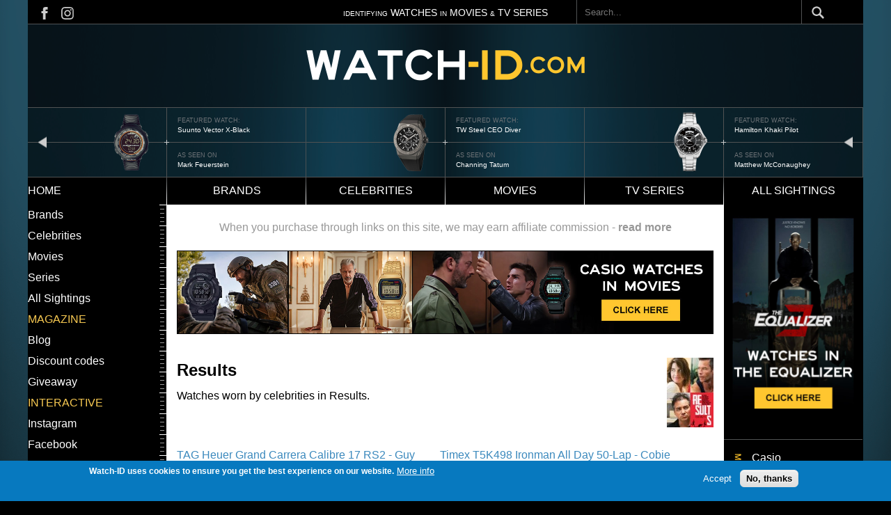

--- FILE ---
content_type: text/css
request_url: https://www.watch-id.com/themes/custom/watchid/build/css/global.css?abljbasl=&t5oljl
body_size: 2366
content:
body {
  color: #ffffff;
  margin: 0;
  font-family: Arial, Helvetica, sans-serif;
  background-color: #000000;
}
@media (min-width: 1024px) {
  body {
    background: url(/themes/custom/watchid/images/bg-body.png) #000 top center no-repeat;
  }
}

@media (min-width: 1024px) {
  .page-wrapper {
    background-color: #000000;
  }
}

#main {
  margin-left: auto;
  margin-right: auto;
  width: 100%;
}
@media (min-width: 1024px) {
  #main {
    max-width: 1200px;
  }
}
#main .layout-container {
  margin: 0px;
}

li {
  list-style: none;
}

a {
  color: #3b89bd;
  text-decoration: none;
  font-family: Arial, Helvetica, sans-serif;
  font-size: 1rem;
}
a:hover {
  text-decoration: underline !important;
  color: #3b89bd;
}

p {
  font-family: Arial, Helvetica, sans-serif;
  font-size: 1rem;
  color: #000000;
}

@media (min-width: 1024px) {
  .container {
    max-width: 1200px;
    margin: 0 auto;
  }
}

.grid-container-col-6 {
  display: grid;
  grid-template-columns: repeat(4, 1fr);
}
@media (min-width: 768px) {
  .grid-container-col-6 {
    grid-template-columns: repeat(4, 1fr);
  }
}
@media (min-width: 1024px) {
  .grid-container-col-6 {
    grid-template-columns: repeat(6, 200px);
  }
}

.grid-container-col-3 {
  display: grid;
}
@media (min-width: 1024px) {
  .grid-container-col-3 {
    grid-template-columns: 16.6% 66.75% 16.6%;
  }
}
@media (max-width: 767px) {
  .grid-container-col-3 {
    display: flex;
    width: 100%;
    flex-direction: column;
  }
}

.content-header {
  position: relative;
  background: url("/themes/custom/watchid/images/horizontal-line.png") bottom center no-repeat;
}

.block_top_bar {
  padding: 9.5px 15px;
}
@media (max-width: 767px) {
  .block_top_bar {
    display: none;
  }
}
.block_top_bar .top_bar_text {
  text-align: center;
  font-size: 14px;
}
.block_top_bar .top_bar_text span {
  font-size: 10px;
}

.social_links {
  height: 0;
  display: flex;
}
.social_links a:hover {
  text-decoration: none !important;
}
.social_links-fb::before {
  content: "";
  background: url("/themes/custom/watchid/svg/icon-facebook.svg") 0 0 no-repeat;
  width: 18px;
  height: 18px;
  display: block;
}
.social_links-fb:hover:before {
  content: "";
  background: url("/themes/custom/watchid/svg/icon-facebook-hover.svg") 0 0 no-repeat;
}
.social_links-insta::before {
  content: "";
  background: url("/themes/custom/watchid/svg/icon-instagram.svg") 0 0 no-repeat;
  width: 18px;
  height: 18px;
  display: block;
  margin-left: 15px;
}
.social_links-insta::before:hover {
  background: url("/themes/custom/watchid/svg/icon-instagram-hover.svg") 0 0 no-repeat;
}
.social_links-insta:hover:before {
  content: "";
  background: url("/themes/custom/watchid/svg/icon-instagram-hover.svg") 0 0 no-repeat;
}
.social_links-twitter::before {
  content: "";
  background: url("/themes/custom/watchid/svg/icon-twitter.svg") 0 0 no-repeat;
  width: 18px;
  height: 18px;
  display: block;
  margin-left: 15px;
}
.social_links-twitter:hover:before {
  content: "";
  background: url("/themes/custom/watchid/svg/icon-twitter-hover.svg") 0 0 no-repeat;
}

#block-watchid-logo {
  display: flex;
  justify-content: center;
  align-items: center;
  height: 120px;
  background: url("/themes/custom/watchid/images/header_background.png") top center no-repeat;
  position: relative;
}
@media (max-width: 767px) {
  #block-watchid-logo {
    height: 70px;
  }
}
#block-watchid-logo .hamburger-menu {
  z-index: 9999;
  width: 27px;
  height: 29px;
  position: absolute;
  left: 15px;
  top: 17px;
}
@media (min-width: 768px) {
  #block-watchid-logo .hamburger-menu {
    top: 46px;
  }
}
@media (min-width: 1024px) {
  #block-watchid-logo .hamburger-menu {
    display: none;
  }
}
#block-watchid-logo .hamburger-menu::before {
  content: "";
  background: url("/themes/custom/watchid/svg/burger-menu.svg") 0 0 no-repeat;
  width: 27px;
  height: 36px;
  position: absolute;
  top: -7px;
}
#block-watchid-logo .hamburger-menu.active::before {
  content: "";
  background: url("/themes/custom/watchid/svg/close-icon.svg") 0 0 no-repeat;
  top: 3px;
}
#block-watchid-logo img {
  width: 400px;
  -o-object-fit: contain;
     object-fit: contain;
}
@media (max-width: 767px) {
  #block-watchid-logo img {
    width: 200px;
  }
}
#block-watchid-logo::after {
  content: "";
  background: url("/themes/custom/watchid/images/horizontal-line.png") bottom center no-repeat;
  position: absolute;
  width: 100%;
  height: 1px;
  bottom: 0;
}

.page-wrapper .menu-item {
  list-style: none;
  width: 100%;
}
.page-wrapper .menu-item a {
  color: #ffffff;
}
.page-wrapper #block-watchid-main-menu {
  background: url("/themes/custom/watchid/images/horizontal-line.png") no-repeat;
}
@media (max-width: 767px) {
  .page-wrapper #block-watchid-main-menu {
    display: none;
  }
}
.page-wrapper #block-watchid-main-menu .menu--main ul.menu {
  margin: 0;
  display: flex;
  padding-left: 0;
  background: url(/themes/custom/watchid/images/horizontal-line.png) bottom center no-repeat;
}
@media (min-width: 1024px) {
  .page-wrapper #block-watchid-main-menu .menu--main ul.menu {
    background: none;
  }
}
.page-wrapper #block-watchid-main-menu .menu--main ul.menu a.is-active {
  color: #ffffff;
}
.page-wrapper #block-watchid-main-menu .menu--main ul.menu .menu-item {
  text-transform: uppercase;
  display: flex;
  justify-content: center;
  height: 40px;
  align-items: center;
}
.page-wrapper #block-watchid-main-menu .menu--main ul.menu .menu-item:not(:last-child) {
  background: url("/themes/custom/watchid/images/nav-gradient-line.png") right center no-repeat;
}
.page-wrapper #block-watchid-main-menu .menu--main ul.menu .menu-item:first-child {
  justify-content: end;
}
@media (min-width: 768px) {
  .page-wrapper #block-watchid-main-menu .menu--main ul.menu .menu-item:first-child {
    display: none;
  }
}
@media (min-width: 1024px) {
  .page-wrapper #block-watchid-main-menu .menu--main ul.menu .menu-item:first-child {
    display: flex;
  }
}
.page-wrapper #block-watchid-main-menu .menu--main ul.menu .menu-item:first-child a {
  padding-right: 14px;
}
@media (min-width: 768px) {
  .page-wrapper #block-watchid-main-menu .menu--main ul.menu .menu-item:last-child {
    display: none;
  }
}
@media (min-width: 1024px) {
  .page-wrapper #block-watchid-main-menu .menu--main ul.menu .menu-item:last-child {
    display: flex;
  }
}
@media (min-width: 768px) {
  .page-wrapper #block-watchid-main-menu .menu--main ul.menu .menu-item {
    margin-left: -1px;
  }
}
@media (min-width: 1024px) {
  .page-wrapper #block-watchid-main-menu .menu--main ul.menu .menu-item {
    margin-left: 0;
  }
}

@media (min-width: 1024px) {
  #block-watchid-search-form-narrow {
    float: right;
    max-width: 400px;
    width: 100%;
    position: absolute;
    right: 15px;
    top: 0;
  }
}

#search-block-form {
  display: flex;
  align-items: center;
  justify-content: end;
}
#search-block-form .js-form-item input {
  display: none;
}
@media (min-width: 1024px) {
  #search-block-form .js-form-item input {
    display: block;
    margin-right: 11px;
    border: 0;
    background-color: transparent;
    margin-left: auto;
    height: 35px;
    width: 260px;
    color: #ffffff;
    padding-left: 15px;
    background: url("/themes/custom/watchid/images/slider-line.png") right -1px no-repeat, url("/themes/custom/watchid/images/slider-line.png") left -1px no-repeat;
  }
}
@media (min-width: 1024px) and (min-width: 1232px) {
  #search-block-form .js-form-item input {
    width: 330px;
  }
}
#search-block-form .js-form-item input:focus {
  outline: none;
}
#search-block-form .form-submit {
  height: 30px;
}
#search-block-form .form-actions {
  display: flex;
}
#search-block-form .form-actions input[type=submit] {
  background: url("/themes/custom/watchid/svg/search-header.svg") no-repeat center;
  font-size: 0;
  border: none;
}
#search-block-form .form-actions input[type=submit]:hover {
  background: url("/themes/custom/watchid/svg/search-header-hover.svg") no-repeat center;
}
@media (max-width: 767px) {
  #search-block-form .form-actions input[type=submit] {
    position: absolute;
    top: 21px;
    right: 20px;
    z-index: 1;
    height: 24px;
    width: 24px;
  }
}
@media (min-width: 768px) {
  #search-block-form .form-actions input[type=submit] {
    position: absolute;
    top: 74px;
    right: 20px;
    z-index: 1;
    height: 32px;
    width: 32px;
  }
}
@media (min-width: 1024px) {
  #search-block-form .form-actions input[type=submit] {
    position: unset;
    height: 18px;
    width: 18px;
  }
}

.adminimal-admin-toolbar .search-advanced {
  display: none !important;
}

.tns-outer {
  height: 99px;
  background: url("/themes/custom/watchid/images/bg-slider.png") top center no-repeat;
}
@media (max-width: 767px) {
  .tns-outer {
    display: none;
  }
}
.tns-outer a:focus {
  outline: none;
}
.tns-outer a:focus-visible {
  outline: 1px solid red;
}
.tns-outer::before {
  content: "";
  background: url("/themes/custom/watchid/images/horizontal-line.png") 0 0 no-repeat;
  width: 100%;
  height: 1px;
  position: absolute;
  top: 49px;
}
.tns-outer .tns-controls {
  margin-bottom: 0;
}
.tns-outer .tns-controls button[aria-controls] {
  background: none;
  opacity: 1;
  position: absolute;
  top: 38px;
  color: transparent;
  margin: 0;
  padding: 0;
  height: 21px;
  width: 12px;
}
.tns-outer .tns-controls button[data-controls=prev] {
  left: 15px;
}
.tns-outer .tns-controls button[data-controls=prev]::before {
  content: "";
  background: url("/themes/custom/watchid/images/slider-nav-arrow-left.png") 0 center no-repeat;
  display: block;
  height: 23px;
}
.tns-outer .tns-controls button[data-controls=next] {
  right: 15px;
}
.tns-outer .tns-controls button[data-controls=next]::before {
  content: "";
  background: url("/themes/custom/watchid/images/slider-nav-arrow-left.png") 0 center no-repeat;
  display: block;
  height: 23px;
  rotate: 180deg;
}

#block-watchid-views-block-nodequeue-1-block-1 {
  display: none;
}

#block-watchid-views-block-nodequeue-1-block-1,
#block-watchid-views-block-duplicate-of-header-banner-block-1 {
  position: relative;
}

.tiny-slider-wrapper .views-field-field-carousel-image {
  float: left;
  text-align: right;
  height: 90px;
  background: url("/themes/custom/watchid/images/slider-plus-line.png") right top no-repeat;
  line-height: 11px;
  padding: 5px 0;
  max-width: calc(50% + 3.5px);
  width: 100%;
}
.tiny-slider-wrapper .views-field-field-carousel-image a {
  margin-right: 15px;
}
.tiny-slider-wrapper .views-field-field-carousel-image img {
  width: 120px;
}
.tiny-slider-wrapper .views-field-field-reference-celebrity {
  float: left;
  padding-left: 12px;
  height: 50px;
  display: flex;
  flex-direction: column;
  justify-content: center;
  line-height: 11px;
  max-width: 33.3333333333%;
  width: 100%;
}
.tiny-slider-wrapper .views-field-field-carousel-image-1 {
  float: left;
  padding-left: 12px;
  height: 50px;
  display: flex;
  flex-direction: column;
  justify-content: center;
  line-height: 11px;
  width: 100%;
  max-width: 33.3333333333%;
}
.tiny-slider-wrapper .watch-id-header.tns-item {
  border-right: 1px solid #495053;
  height: 99px;
}
.tiny-slider-wrapper .watch-id-header.tns-item .views-label {
  color: #6e7377;
  font-size: 9px;
  text-transform: uppercase;
}
.tiny-slider-wrapper .watch-id-header.tns-item a {
  color: #ffffff;
  font-size: 10px;
  text-decoration: none;
}

#block-watchid-views-block-duplicate-of-header-banner-block-1 {
  display: none;
}

.site-footer img {
  width: 280px;
  height: auto;
  max-width: 100%;
}
.site-footer .closure_block {
  margin: 32px 32px;
  text-align: center;
  color: #989898;
}
.site-footer .closure_block p {
  color: #989898;
  line-height: 24px;
  margin: 35px 0;
}
@media (max-width: 767px) {
  .site-footer .closure_block p {
    font-size: 15px;
  }
}
.site-footer .closure_block a {
  color: #ffffff;
}
@media (max-width: 767px) {
  .site-footer .closure_block {
    margin: 32px 24px;
  }
}
.site-footer .closure_block .footer-description {
  margin: 0 -22px;
}
.site-footer .closure_block .footer-description p {
  margin-top: 0;
}
.site-footer #block-watchid-footersocialmedia ul.menu {
  display: flex;
  justify-content: center;
  gap: 18px;
  padding: 0;
}
.site-footer #block-watchid-footersocialmedia ul.menu .menu-item {
  width: auto;
}
.site-footer #block-watchid-footersocialmedia ul.menu .menu-item .menu-icon svg {
  width: 24px;
  height: 24px;
}
.site-footer #block-watchid-footersocialmedia ul.menu .menu-item a:hover .menu-icon svg path {
  fill: #cccccc;
}
/*# sourceMappingURL=../maps/global.css.map */
